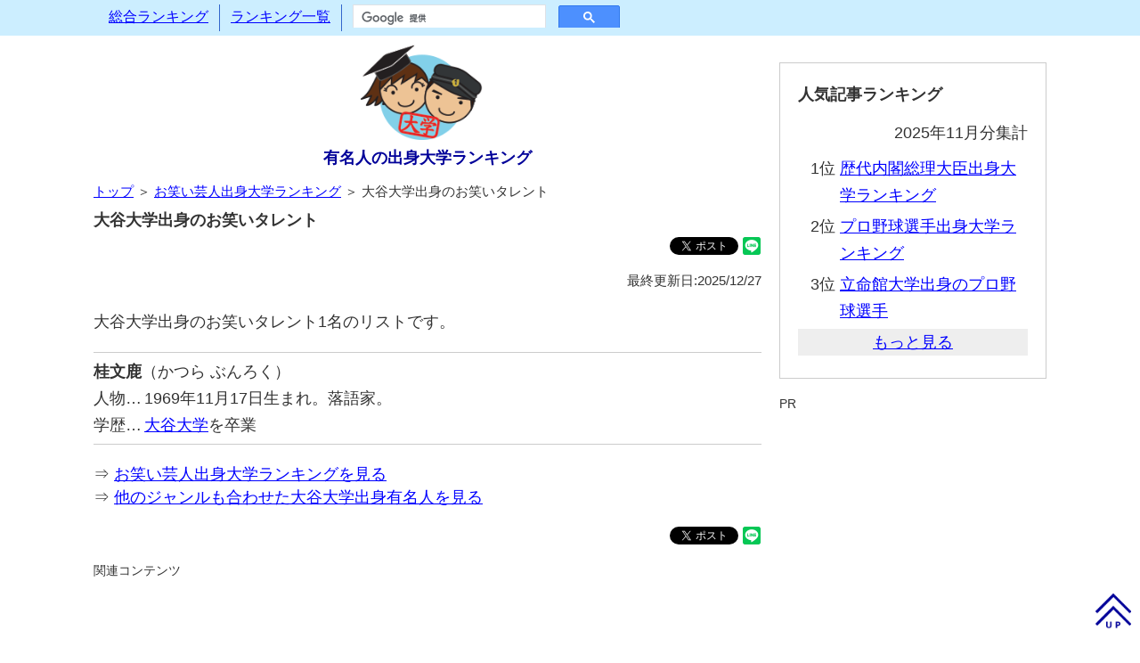

--- FILE ---
content_type: text/html; charset=utf-8
request_url: https://university-rank.com/menucontent.htm
body_size: -72
content:
<div class="pccentering">
 <div id="menu_btn">
    <span></span>
    <span></span>
    <span></span>
 </div>
 <div id="menu_list" class="clearfix">
  <ul>
   <li><a href="https://university-rank.com/ranking_all.htm">総合ランキング</a></li>
   <li><a href="https://university-rank.com/">ランキング一覧</a></li>
   <li id="menu_search">
    <script>
     (function() {
       var cx = 'partner-pub-4017841057824857:bjngmobs1v0';
       var gcse = document.createElement('script');
       gcse.type = 'text/javascript';
       gcse.async = true;
       gcse.src = 'https://cse.google.com/cse.js?cx=' + cx;
       var s = document.getElementsByTagName('script')[0];
       s.parentNode.insertBefore(gcse, s);
      })();
    </script>
    <gcse:searchbox-only></gcse:searchbox-only>
   </li>
  </ul>
 </div>
 <div id="menu_up"><img alt="menu close" src="https://university-rank.com/UpIcon.png" /></div>
</div>

<script>
 $('#menu_btn').click(function() {$('#menu_btn').toggleClass('active');$('#menu_list').toggle();});
 $("#menu_up").click(function(){$('body, html').scrollTop(0);});
</script>


--- FILE ---
content_type: text/html; charset=utf-8
request_url: https://www.google.com/recaptcha/api2/aframe
body_size: 114
content:
<!DOCTYPE HTML><html><head><meta http-equiv="content-type" content="text/html; charset=UTF-8"></head><body><script nonce="qkWyK03LpE_woNH3srMJOg">/** Anti-fraud and anti-abuse applications only. See google.com/recaptcha */ try{var clients={'sodar':'https://pagead2.googlesyndication.com/pagead/sodar?'};window.addEventListener("message",function(a){try{if(a.source===window.parent){var b=JSON.parse(a.data);var c=clients[b['id']];if(c){var d=document.createElement('img');d.src=c+b['params']+'&rc='+(localStorage.getItem("rc::a")?sessionStorage.getItem("rc::b"):"");window.document.body.appendChild(d);sessionStorage.setItem("rc::e",parseInt(sessionStorage.getItem("rc::e")||0)+1);localStorage.setItem("rc::h",'1768492694108');}}}catch(b){}});window.parent.postMessage("_grecaptcha_ready", "*");}catch(b){}</script></body></html>